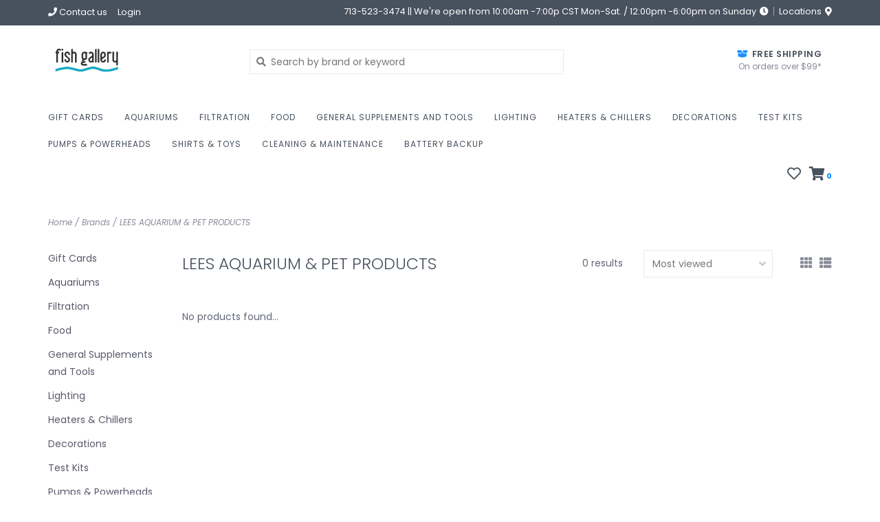

--- FILE ---
content_type: text/html;charset=utf-8
request_url: https://www.fishgallerystorefront.com/brands/lees-aquarium-pet-products-1486553/
body_size: 8000
content:
<!DOCTYPE html>
<!-- Austin Theme: v.1.2.3 NoAM -->
<html lang="en">
  <head>
    <meta charset="utf-8"/>
<!-- [START] 'blocks/head.rain' -->
<!--

  (c) 2008-2026 Lightspeed Netherlands B.V.
  http://www.lightspeedhq.com
  Generated: 21-01-2026 @ 20:13:12

-->
<link rel="canonical" href="https://www.fishgallerystorefront.com/brands/lees-aquarium-pet-products-1486553/"/>
<link rel="alternate" href="https://www.fishgallerystorefront.com/index.rss" type="application/rss+xml" title="New products"/>
<meta name="robots" content="noodp,noydir"/>
<meta property="og:url" content="https://www.fishgallerystorefront.com/brands/lees-aquarium-pet-products-1486553/?source=facebook"/>
<meta property="og:site_name" content="Fish Gallery"/>
<meta property="og:title" content="LEES AQUARIUM &amp; PET PRODUCTS"/>
<script src="https://apps.elfsight.com/p/platform.js"></script>
<!--[if lt IE 9]>
<script src="https://cdn.shoplightspeed.com/assets/html5shiv.js?2025-02-20"></script>
<![endif]-->
<!-- [END] 'blocks/head.rain' -->
    <title>LEES AQUARIUM &amp; PET PRODUCTS - Fish Gallery</title>
    <meta name="description" content="" />
    <meta name="keywords" content="LEES, AQUARIUM, &amp;, PET, PRODUCTS" />
    <meta http-equiv="X-UA-Compatible" content="IE=edge">
    <meta name="viewport" content="width=device-width, initial-scale=1.0">
    <meta name="apple-mobile-web-app-capable" content="yes">
    <meta name="apple-mobile-web-app-status-bar-style" content="black">
    
    <link rel="shortcut icon" href="https://cdn.shoplightspeed.com/shops/633827/themes/16571/assets/favicon.ico?20230807211057?v1" type="image/x-icon" />
    <link rel="apple-touch-icon" sizes="180x180" href="https://cdn.shoplightspeed.com/shops/633827/themes/16571/assets/favicon.ico?20230807211057">
    
    <link href='//fonts.googleapis.com/css?family=Poppins:300,300i,400,400i,500,500i,600,600i,700,700i,800,800i' rel='stylesheet' type='text/css'>
    <link href='//fonts.googleapis.com/css?family=Poppins:300,300i,400,400i,500,500i,600,600i,700,700i,800,800i' rel='stylesheet' type='text/css'>
    <link href='//fonts.googleapis.com/css?family=Shrikhand:300,300i,400,400i,500,500i,600,600i,700,700i,800,800i' rel='stylesheet' type='text/css'>
    <link rel="stylesheet" href="https://use.fontawesome.com/releases/v5.6.3/css/all.css" integrity="sha384-UHRtZLI+pbxtHCWp1t77Bi1L4ZtiqrqD80Kn4Z8NTSRyMA2Fd33n5dQ8lWUE00s/" crossorigin="anonymous">
    
    <script src="https://cdn.shoplightspeed.com/assets/jquery-1-9-1.js?2025-02-20"></script>
    <script src="https://cdn.shoplightspeed.com/assets/jquery-ui-1-10-1.js?2025-02-20"></script>
    <script type="text/javascript" src="https://cdn.shoplightspeed.com/shops/633827/themes/16571/assets/slick.js?20250227211151"></script>
    
    <link rel="stylesheet" href="https://cdn.shoplightspeed.com/shops/633827/themes/16571/assets/slick.css?20250227211151"/>
    <link rel="stylesheet" href="https://cdn.shoplightspeed.com/shops/633827/themes/16571/assets/slick-theme.css?20250227211151"/> 
    <link rel="stylesheet" href="https://cdn.shoplightspeed.com/shops/633827/themes/16571/assets/bootstrap.css?20250227211151" />
    <link rel="stylesheet" href="https://cdn.shoplightspeed.com/shops/633827/themes/16571/assets/style.css?20250227211151" />    
    <link rel="stylesheet" href="https://cdn.shoplightspeed.com/shops/633827/themes/16571/assets/settings.css?20250227211151" />  
    <link rel="stylesheet" href="https://cdn.shoplightspeed.com/assets/gui-2-0.css?2025-02-20" />
    <link rel="stylesheet" href="https://cdn.shoplightspeed.com/assets/gui-responsive-2-0.css?2025-02-20" />   
    <link rel="stylesheet" href="https://cdn.shoplightspeed.com/shops/633827/themes/16571/assets/custom.css?20250227211151" />
        
    <script type="text/javascript" src="https://cdn.shoplightspeed.com/shops/633827/themes/16571/assets/instafeed-min.js?20250227211151"></script>
    <script type="text/javascript" src="https://cdn.shoplightspeed.com/shops/633827/themes/16571/assets/austin-instafeed.js?20250227211151"></script>
   
    <script type="text/javascript" src="https://cdn.shoplightspeed.com/shops/633827/themes/16571/assets/global.js?20250227211151"></script>
		<script type="text/javascript" src="https://cdn.shoplightspeed.com/shops/633827/themes/16571/assets/bootstrap.js?20250227211151"></script>
    <script type="text/javascript" src="https://cdn.shoplightspeed.com/shops/633827/themes/16571/assets/jcarousel.js?20250227211151"></script>
    <script type="text/javascript" src="https://cdn.shoplightspeed.com/assets/gui.js?2025-02-20"></script>
    <script type="text/javascript" src="https://cdn.shoplightspeed.com/assets/gui-responsive-2-0.js?2025-02-20"></script>
    <script type="text/javascript" src="https://cdn.shoplightspeed.com/shops/633827/themes/16571/assets/jquery-countdown-min.js?20250227211151"></script>
    <script type="text/javascript" src="https://cdn.shoplightspeed.com/shops/633827/themes/16571/assets/jquery-cookie.js?20250227211151"></script>
    <script type="text/javascript" src="https://cdn.shoplightspeed.com/shops/633827/themes/16571/assets/jquery-bpopup-min.js?20250227211151"></script>
    
    <script type="text/javascript" src="https://cdn.shoplightspeed.com/shops/633827/themes/16571/assets/share42.js?20250227211151"></script> 
        
    <!--[if lt IE 9]>
    <link rel="stylesheet" href="https://cdn.shoplightspeed.com/shops/633827/themes/16571/assets/style-ie.css?20250227211151" />
    <![endif]-->
    <link rel="stylesheet" media="print" href="https://cdn.shoplightspeed.com/shops/633827/themes/16571/assets/print-min.css?20250227211151" />
    
  </head>
  <body style="background: url('https://cdn.shoplightspeed.com/shops/633827/themes/16571/assets/background-main.png?20250227211151') repeat top left;" class="body-main template-collection">
    <script>
    	var shopUrl = 'https://www.fishgallerystorefront.com/';
    </script>
    
        
    
<header>
    <div class="topnav">
    <div class="container">
            <ul class="left">
                                  <li class="topbar-contact">
                        <a href="/service/about#locations"><span class="phone-icon"><i class="fa fa-phone"></i></span> Contact us</a>
                      </li>
                <li>
          <a href="https://www.fishgallerystorefront.com/account/" title="My account" class="my-account">
                          Login
                    	</a>
        </li>
      </ul>
            <div class="right">
        <span class="topbar-msg hidden-xs"> 713-523-3474  || We&#039;re open from 10:00am -7:00p CST Mon-Sat. / 12:00pm -6:00pm on Sunday <i class="fa fa-clock"></i></span>        <a href="/service/about#locations" class="locations-link"><span class="hidden-xs">Locations <i class="fas fa-map-marker-alt"></i></span><span class="visible-xs"><i class="fas fa-map-marker-alt"></i></span></a>      </div>
    </div>
  </div>
  <span class="topbar-msg mobile visible-xs text-center"> 713-523-3474  || We&#039;re open from 10:00am -7:00p CST Mon-Sat. / 12:00pm -6:00pm on Sunday <i class="fa fa-clock"></i></span>      
  <div class="navigation container">
    <div class="logo-usp align">
      <ul class="burger vertical">
        <!--<i class="fas fa-bars"></i>-->
        <img src="https://cdn.shoplightspeed.com/themes/8322/assets/hamburger.png" width="25" alt="menu" />
      </ul>

              <div class="vertical logo col-sm-4 col-md-4 col-lg-3 large">
          <a href="https://www.fishgallerystorefront.com/" title="Fish Gallery">
            <img src="https://cdn.shoplightspeed.com/shops/633827/themes/16571/v/432229/assets/logo.png?20230906165551" alt="Fish Gallery" />
          </a>
        </div>
            
            <div class="search-form vertical col-xs-12 col-sm-8 col-md-8 col-lg-5 hidden-xs">
        <form action="https://www.fishgallerystorefront.com/search/" method="get" id="formSearch">
          <input type="text" name="q" autocomplete="off"  value="" placeholder="Search by brand or keyword"/>
          <span onclick="$('#formSearch').submit();" title="Search"></span>
          <span class="search-icon"><i class="fas fa-search"></i></span>
      	</form>                                                                                       			</div>
            
                  <div class="header-usp-wrap vertical col-xs-12 col-sm-6 col-md-4 col-lg-4 hidden-xs hidden-sm hidden-md">
                <div class="header-usp-1 col-xs-12">
          <span class="header-usp-title"><i class="fa fa-box-open"></i> Free Shipping</span>
          <span class="header-usp-subtext">On orders over $99*</span>
        </div>
                      </div>
                </div>
      
        <div class="primary-nav container center">
      <nav class="primary nonbounce desktop vertical center">
        <ul>
          <li class="item search-mobile visible-xs">
            <form action="https://www.fishgallerystorefront.com/search/" method="get" id="menuSearchMobile">
              <input type="text" name="q" autocomplete="off"  value="" placeholder="Search by brand or keyword"/>
              <span onclick="$('#menuSearchMobile').submit();" title="Search"></span>
    				</form>
          </li>
                                         <li class="item">
            <a class="itemLink" href="https://www.fishgallerystorefront.com/gift-cards/" title="Gift Cards">Gift Cards</a>
                      </li>
                     <li class="item sub">
            <a class="itemLink" href="https://www.fishgallerystorefront.com/aquariums/" title="Aquariums">Aquariums</a>
                        <i class="icon-drop fas fa-angle-down"></i>
            <div class="subnav">
                              <div class="sub-cats">
                                    <ul class="subnavList">
                                        <!--<li class="item visible-xs">
                      <a class="itemLink" href="https://www.fishgallerystorefront.com/aquariums/" title="Aquariums">All Aquariums</a>
                    </li>-->
                                         <li class="subitem">                
                      <a class="subitemLink" href="https://www.fishgallerystorefront.com/aquariums/custom-aquariums/" title="Custom Aquariums">Custom Aquariums</a>
                                          </li>
                                         <li class="subitem">                
                      <a class="subitemLink" href="https://www.fishgallerystorefront.com/aquariums/ocean-pro/" title="Ocean PRO">Ocean PRO</a>
                                          </li>
                                                          </ul>
                </div>
							                          </div>
                      </li>
                     <li class="item sub">
            <a class="itemLink" href="https://www.fishgallerystorefront.com/filtration/" title="Filtration">Filtration</a>
                        <i class="icon-drop fas fa-angle-down"></i>
            <div class="subnav">
                              <div class="sub-cats">
                                    <ul class="subnavList">
                                        <!--<li class="item visible-xs">
                      <a class="itemLink" href="https://www.fishgallerystorefront.com/filtration/" title="Filtration">All Filtration</a>
                    </li>-->
                                         <li class="subitem">                
                      <a class="subitemLink" href="https://www.fishgallerystorefront.com/filtration/filter-media/" title="Filter media">Filter media</a>
                       
                      <i class="icon-drop fas fa-angle-down"></i>
                      <div class="subnav visible-xs">
                      	<ul class="subnavList">
                                                    <!--<li class="item visible-xs">
                            <a class="itemLink" href="https://www.fishgallerystorefront.com/filtration/filter-media/" title="Filter media">All Filter media</a>
                          </li>-->
                                                                               <li class="subitem">                
                            <a class="subitemLink" href="https://www.fishgallerystorefront.com/filtration/filter-media/seachem/" title="Seachem">Seachem</a>
                          </li>
                                                     <li class="subitem">                
                            <a class="subitemLink" href="https://www.fishgallerystorefront.com/filtration/filter-media/chemipure/" title="ChemiPure">ChemiPure</a>
                          </li>
                                                     <li class="subitem">                
                            <a class="subitemLink" href="https://www.fishgallerystorefront.com/filtration/filter-media/fritz/" title="Fritz">Fritz</a>
                          </li>
                                                     <li class="subitem">                
                            <a class="subitemLink" href="https://www.fishgallerystorefront.com/filtration/filter-media/filter-pads/" title="Filter Pads">Filter Pads</a>
                          </li>
                                                     <li class="subitem">                
                            <a class="subitemLink" href="https://www.fishgallerystorefront.com/filtration/filter-media/red-sea/" title="Red Sea">Red Sea</a>
                          </li>
                                                     <li class="subitem">                
                            <a class="subitemLink" href="https://www.fishgallerystorefront.com/filtration/filter-media/marineland/" title="Marineland">Marineland</a>
                          </li>
                                                     <li class="subitem">                
                            <a class="subitemLink" href="https://www.fishgallerystorefront.com/filtration/filter-media/dymax/" title="Dymax">Dymax</a>
                          </li>
                                                                            </ul>
                      </div>
                                          </li>
                                         <li class="subitem">                
                      <a class="subitemLink" href="https://www.fishgallerystorefront.com/filtration/canister-filters/" title="Canister Filters">Canister Filters</a>
                       
                      <i class="icon-drop fas fa-angle-down"></i>
                      <div class="subnav visible-xs">
                      	<ul class="subnavList">
                                                    <!--<li class="item visible-xs">
                            <a class="itemLink" href="https://www.fishgallerystorefront.com/filtration/canister-filters/" title="Canister Filters">All Canister Filters</a>
                          </li>-->
                                                                               <li class="subitem">                
                            <a class="subitemLink" href="https://www.fishgallerystorefront.com/filtration/canister-filters/eheim/" title="Eheim">Eheim</a>
                          </li>
                                                                            </ul>
                      </div>
                                          </li>
                                         <li class="subitem">                
                      <a class="subitemLink" href="https://www.fishgallerystorefront.com/filtration/protein-skimmers/" title="Protein Skimmers">Protein Skimmers</a>
                       
                      <i class="icon-drop fas fa-angle-down"></i>
                      <div class="subnav visible-xs">
                      	<ul class="subnavList">
                                                    <!--<li class="item visible-xs">
                            <a class="itemLink" href="https://www.fishgallerystorefront.com/filtration/protein-skimmers/" title="Protein Skimmers">All Protein Skimmers</a>
                          </li>-->
                                                                               <li class="subitem">                
                            <a class="subitemLink" href="https://www.fishgallerystorefront.com/filtration/protein-skimmers/reef-octopus/" title="Reef Octopus">Reef Octopus</a>
                          </li>
                                                     <li class="subitem">                
                            <a class="subitemLink" href="https://www.fishgallerystorefront.com/filtration/protein-skimmers/red-sea/" title="Red Sea">Red Sea</a>
                          </li>
                                                     <li class="subitem">                
                            <a class="subitemLink" href="https://www.fishgallerystorefront.com/filtration/protein-skimmers/nyos/" title="Nyos">Nyos</a>
                          </li>
                                                     <li class="subitem">                
                            <a class="subitemLink" href="https://www.fishgallerystorefront.com/filtration/protein-skimmers/eshopps/" title="Eshopps">Eshopps</a>
                          </li>
                                                                            </ul>
                      </div>
                                          </li>
                                         <li class="subitem">                
                      <a class="subitemLink" href="https://www.fishgallerystorefront.com/filtration/sumps/" title="Sumps">Sumps</a>
                                          </li>
                                         <li class="subitem">                
                      <a class="subitemLink" href="https://www.fishgallerystorefront.com/filtration/sponge-filters/" title="Sponge Filters">Sponge Filters</a>
                                          </li>
                                         <li class="subitem">                
                      <a class="subitemLink" href="https://www.fishgallerystorefront.com/filtration/hang-on-back-filters/" title="Hang On Back Filters">Hang On Back Filters</a>
                                          </li>
                                                          </ul>
                </div>
							                          </div>
                      </li>
                     <li class="item sub">
            <a class="itemLink" href="https://www.fishgallerystorefront.com/food/" title="Food">Food</a>
                        <i class="icon-drop fas fa-angle-down"></i>
            <div class="subnav">
                              <div class="sub-cats">
                                    <ul class="subnavList">
                                        <!--<li class="item visible-xs">
                      <a class="itemLink" href="https://www.fishgallerystorefront.com/food/" title="Food">All Food</a>
                    </li>-->
                                         <li class="subitem">                
                      <a class="subitemLink" href="https://www.fishgallerystorefront.com/food/hikari/" title="Hikari">Hikari</a>
                                          </li>
                                         <li class="subitem">                
                      <a class="subitemLink" href="https://www.fishgallerystorefront.com/food/dymax/" title="Dymax">Dymax</a>
                                          </li>
                                         <li class="subitem">                
                      <a class="subitemLink" href="https://www.fishgallerystorefront.com/food/ocean-nutrition/" title="Ocean Nutrition">Ocean Nutrition</a>
                                          </li>
                                         <li class="subitem">                
                      <a class="subitemLink" href="https://www.fishgallerystorefront.com/food/two-little-fishies/" title="Two Little Fishies">Two Little Fishies</a>
                                          </li>
                                         <li class="subitem">                
                      <a class="subitemLink" href="https://www.fishgallerystorefront.com/food/seachem/" title="Seachem">Seachem</a>
                                          </li>
                                                          </ul>
                </div>
							                          </div>
                      </li>
                     <li class="item sub">
            <a class="itemLink" href="https://www.fishgallerystorefront.com/general-supplements-and-tools/" title="General Supplements and Tools">General Supplements and Tools</a>
                        <i class="icon-drop fas fa-angle-down"></i>
            <div class="subnav">
                              <div class="sub-cats">
                                    <ul class="subnavList">
                                        <!--<li class="item visible-xs">
                      <a class="itemLink" href="https://www.fishgallerystorefront.com/general-supplements-and-tools/" title="General Supplements and Tools">All General Supplements and Tools</a>
                    </li>-->
                                         <li class="subitem">                
                      <a class="subitemLink" href="https://www.fishgallerystorefront.com/general-supplements-and-tools/conditioners-and-bacteria/" title="Conditioners and Bacteria">Conditioners and Bacteria</a>
                       
                      <i class="icon-drop fas fa-angle-down"></i>
                      <div class="subnav visible-xs">
                      	<ul class="subnavList">
                                                    <!--<li class="item visible-xs">
                            <a class="itemLink" href="https://www.fishgallerystorefront.com/general-supplements-and-tools/conditioners-and-bacteria/" title="Conditioners and Bacteria">All Conditioners and Bacteria</a>
                          </li>-->
                                                                               <li class="subitem">                
                            <a class="subitemLink" href="https://www.fishgallerystorefront.com/general-supplements-and-tools/conditioners-and-bacteria/seachem/" title="Seachem">Seachem</a>
                          </li>
                                                     <li class="subitem">                
                            <a class="subitemLink" href="https://www.fishgallerystorefront.com/general-supplements-and-tools/conditioners-and-bacteria/fritz/" title="Fritz">Fritz</a>
                          </li>
                                                                            </ul>
                      </div>
                                          </li>
                                         <li class="subitem">                
                      <a class="subitemLink" href="https://www.fishgallerystorefront.com/general-supplements-and-tools/buffers-and-salts/" title="Buffers and Salts">Buffers and Salts</a>
                                          </li>
                                         <li class="subitem">                
                      <a class="subitemLink" href="https://www.fishgallerystorefront.com/general-supplements-and-tools/planted-supplies/" title="Planted Supplies">Planted Supplies</a>
                       
                      <i class="icon-drop fas fa-angle-down"></i>
                      <div class="subnav visible-xs">
                      	<ul class="subnavList">
                                                    <!--<li class="item visible-xs">
                            <a class="itemLink" href="https://www.fishgallerystorefront.com/general-supplements-and-tools/planted-supplies/" title="Planted Supplies">All Planted Supplies</a>
                          </li>-->
                                                                               <li class="subitem">                
                            <a class="subitemLink" href="https://www.fishgallerystorefront.com/general-supplements-and-tools/planted-supplies/seachem/" title="Seachem">Seachem</a>
                          </li>
                                                     <li class="subitem">                
                            <a class="subitemLink" href="https://www.fishgallerystorefront.com/general-supplements-and-tools/planted-supplies/dymax/" title="Dymax">Dymax</a>
                          </li>
                                                                            </ul>
                      </div>
                                          </li>
                                         <li class="subitem">                
                      <a class="subitemLink" href="https://www.fishgallerystorefront.com/general-supplements-and-tools/reef-supplies/" title="Reef Supplies">Reef Supplies</a>
                       
                      <i class="icon-drop fas fa-angle-down"></i>
                      <div class="subnav visible-xs">
                      	<ul class="subnavList">
                                                    <!--<li class="item visible-xs">
                            <a class="itemLink" href="https://www.fishgallerystorefront.com/general-supplements-and-tools/reef-supplies/" title="Reef Supplies">All Reef Supplies</a>
                          </li>-->
                                                                               <li class="subitem">                
                            <a class="subitemLink" href="https://www.fishgallerystorefront.com/general-supplements-and-tools/reef-supplies/seachem/" title="Seachem">Seachem</a>
                          </li>
                                                     <li class="subitem">                
                            <a class="subitemLink" href="https://www.fishgallerystorefront.com/general-supplements-and-tools/reef-supplies/red-sea/" title="Red Sea">Red Sea</a>
                          </li>
                                                                            </ul>
                      </div>
                                          </li>
                                                          </ul>
                </div>
							                          </div>
                      </li>
                     <li class="item sub">
            <a class="itemLink" href="https://www.fishgallerystorefront.com/lighting/" title="Lighting">Lighting</a>
                        <i class="icon-drop fas fa-angle-down"></i>
            <div class="subnav">
                              <div class="sub-cats">
                                    <ul class="subnavList">
                                        <!--<li class="item visible-xs">
                      <a class="itemLink" href="https://www.fishgallerystorefront.com/lighting/" title="Lighting">All Lighting</a>
                    </li>-->
                                         <li class="subitem">                
                      <a class="subitemLink" href="https://www.fishgallerystorefront.com/lighting/strip-leds/" title="Strip LEDs">Strip LEDs</a>
                                          </li>
                                         <li class="subitem">                
                      <a class="subitemLink" href="https://www.fishgallerystorefront.com/lighting/nano-leds/" title="Nano LEDs">Nano LEDs</a>
                                          </li>
                                         <li class="subitem">                
                      <a class="subitemLink" href="https://www.fishgallerystorefront.com/lighting/high-tech-reef/" title="High-Tech Reef">High-Tech Reef</a>
                       
                      <i class="icon-drop fas fa-angle-down"></i>
                      <div class="subnav visible-xs">
                      	<ul class="subnavList">
                                                    <!--<li class="item visible-xs">
                            <a class="itemLink" href="https://www.fishgallerystorefront.com/lighting/high-tech-reef/" title="High-Tech Reef">All High-Tech Reef</a>
                          </li>-->
                                                                               <li class="subitem">                
                            <a class="subitemLink" href="https://www.fishgallerystorefront.com/lighting/high-tech-reef/kessil/" title="Kessil">Kessil</a>
                          </li>
                                                     <li class="subitem">                
                            <a class="subitemLink" href="https://www.fishgallerystorefront.com/lighting/high-tech-reef/red-sea/" title="Red Sea">Red Sea</a>
                          </li>
                                                     <li class="subitem">                
                            <a class="subitemLink" href="https://www.fishgallerystorefront.com/lighting/high-tech-reef/ai-aqua-illumination/" title="AI (Aqua Illumination)">AI (Aqua Illumination)</a>
                          </li>
                                                     <li class="subitem">                
                            <a class="subitemLink" href="https://www.fishgallerystorefront.com/lighting/high-tech-reef/ecotech/" title="EcoTech">EcoTech</a>
                          </li>
                                                                            </ul>
                      </div>
                                          </li>
                                         <li class="subitem">                
                      <a class="subitemLink" href="https://www.fishgallerystorefront.com/lighting/high-tech-planted/" title="High-Tech Planted">High-Tech Planted</a>
                                          </li>
                                         <li class="subitem">                
                      <a class="subitemLink" href="https://www.fishgallerystorefront.com/lighting/light-mounting/" title="Light Mounting">Light Mounting</a>
                                          </li>
                                                          </ul>
                </div>
							                          </div>
                      </li>
                     <li class="item">
            <a class="itemLink" href="https://www.fishgallerystorefront.com/heaters-chillers/" title="Heaters &amp; Chillers">Heaters &amp; Chillers</a>
                      </li>
                     <li class="item sub">
            <a class="itemLink" href="https://www.fishgallerystorefront.com/decorations/" title="Decorations">Decorations</a>
                        <i class="icon-drop fas fa-angle-down"></i>
            <div class="subnav">
                              <div class="sub-cats">
                                    <ul class="subnavList">
                                        <!--<li class="item visible-xs">
                      <a class="itemLink" href="https://www.fishgallerystorefront.com/decorations/" title="Decorations">All Decorations</a>
                    </li>-->
                                         <li class="subitem">                
                      <a class="subitemLink" href="https://www.fishgallerystorefront.com/decorations/resins/" title="Resins">Resins</a>
                                          </li>
                                         <li class="subitem">                
                      <a class="subitemLink" href="https://www.fishgallerystorefront.com/decorations/artificial-plants/" title="Artificial Plants">Artificial Plants</a>
                       
                      <i class="icon-drop fas fa-angle-down"></i>
                      <div class="subnav visible-xs">
                      	<ul class="subnavList">
                                                    <!--<li class="item visible-xs">
                            <a class="itemLink" href="https://www.fishgallerystorefront.com/decorations/artificial-plants/" title="Artificial Plants">All Artificial Plants</a>
                          </li>-->
                                                                               <li class="subitem">                
                            <a class="subitemLink" href="https://www.fishgallerystorefront.com/decorations/artificial-plants/glow-decor/" title="Glow Decor">Glow Decor</a>
                          </li>
                                                                            </ul>
                      </div>
                                          </li>
                                                          </ul>
                </div>
							                          </div>
                      </li>
                     <li class="item">
            <a class="itemLink" href="https://www.fishgallerystorefront.com/test-kits/" title="Test Kits">Test Kits</a>
                      </li>
                     <li class="item sub">
            <a class="itemLink" href="https://www.fishgallerystorefront.com/pumps-powerheads/" title="Pumps &amp; Powerheads">Pumps &amp; Powerheads</a>
                        <i class="icon-drop fas fa-angle-down"></i>
            <div class="subnav">
                              <div class="sub-cats">
                                    <ul class="subnavList">
                                        <!--<li class="item visible-xs">
                      <a class="itemLink" href="https://www.fishgallerystorefront.com/pumps-powerheads/" title="Pumps &amp; Powerheads">All Pumps &amp; Powerheads</a>
                    </li>-->
                                         <li class="subitem">                
                      <a class="subitemLink" href="https://www.fishgallerystorefront.com/pumps-powerheads/return-pumps/" title="Return pumps">Return pumps</a>
                       
                      <i class="icon-drop fas fa-angle-down"></i>
                      <div class="subnav visible-xs">
                      	<ul class="subnavList">
                                                    <!--<li class="item visible-xs">
                            <a class="itemLink" href="https://www.fishgallerystorefront.com/pumps-powerheads/return-pumps/" title="Return pumps">All Return pumps</a>
                          </li>-->
                                                                               <li class="subitem">                
                            <a class="subitemLink" href="https://www.fishgallerystorefront.com/pumps-powerheads/return-pumps/eheim/" title="Eheim">Eheim</a>
                          </li>
                                                     <li class="subitem">                
                            <a class="subitemLink" href="https://www.fishgallerystorefront.com/pumps-powerheads/return-pumps/sicce/" title="Sicce">Sicce</a>
                          </li>
                                                     <li class="subitem">                
                            <a class="subitemLink" href="https://www.fishgallerystorefront.com/pumps-powerheads/return-pumps/seachem/" title="Seachem">Seachem</a>
                          </li>
                                                     <li class="subitem">                
                            <a class="subitemLink" href="https://www.fishgallerystorefront.com/pumps-powerheads/return-pumps/ecotech-marine/" title="EcoTech Marine">EcoTech Marine</a>
                          </li>
                                                                            </ul>
                      </div>
                                          </li>
                                         <li class="subitem">                
                      <a class="subitemLink" href="https://www.fishgallerystorefront.com/pumps-powerheads/air-pumps/" title="Air Pumps">Air Pumps</a>
                                          </li>
                                         <li class="subitem">                
                      <a class="subitemLink" href="https://www.fishgallerystorefront.com/pumps-powerheads/dc-pumps/" title="DC Pumps">DC Pumps</a>
                       
                      <i class="icon-drop fas fa-angle-down"></i>
                      <div class="subnav visible-xs">
                      	<ul class="subnavList">
                                                    <!--<li class="item visible-xs">
                            <a class="itemLink" href="https://www.fishgallerystorefront.com/pumps-powerheads/dc-pumps/" title="DC Pumps">All DC Pumps</a>
                          </li>-->
                                                                               <li class="subitem">                
                            <a class="subitemLink" href="https://www.fishgallerystorefront.com/pumps-powerheads/dc-pumps/sicce/" title="Sicce">Sicce</a>
                          </li>
                                                     <li class="subitem">                
                            <a class="subitemLink" href="https://www.fishgallerystorefront.com/pumps-powerheads/dc-pumps/ecotech-marine/" title="EcoTech Marine">EcoTech Marine</a>
                          </li>
                                                     <li class="subitem">                
                            <a class="subitemLink" href="https://www.fishgallerystorefront.com/pumps-powerheads/dc-pumps/maxspect/" title="Maxspect">Maxspect</a>
                          </li>
                                                                            </ul>
                      </div>
                                          </li>
                                                          </ul>
                </div>
							                          </div>
                      </li>
                     <li class="item">
            <a class="itemLink" href="https://www.fishgallerystorefront.com/shirts-toys/" title="Shirts &amp; Toys">Shirts &amp; Toys</a>
                      </li>
                     <li class="item sub">
            <a class="itemLink" href="https://www.fishgallerystorefront.com/cleaning-maintenance/" title="Cleaning &amp; Maintenance">Cleaning &amp; Maintenance</a>
                        <i class="icon-drop fas fa-angle-down"></i>
            <div class="subnav">
                              <div class="sub-cats">
                                    <ul class="subnavList">
                                        <!--<li class="item visible-xs">
                      <a class="itemLink" href="https://www.fishgallerystorefront.com/cleaning-maintenance/" title="Cleaning &amp; Maintenance">All Cleaning &amp; Maintenance</a>
                    </li>-->
                                         <li class="subitem">                
                      <a class="subitemLink" href="https://www.fishgallerystorefront.com/cleaning-maintenance/siphons/" title="Siphons">Siphons</a>
                                          </li>
                                         <li class="subitem">                
                      <a class="subitemLink" href="https://www.fishgallerystorefront.com/cleaning-maintenance/scrapers-scrub-pads/" title="Scrapers &amp; Scrub Pads">Scrapers &amp; Scrub Pads</a>
                                          </li>
                                         <li class="subitem">                
                      <a class="subitemLink" href="https://www.fishgallerystorefront.com/cleaning-maintenance/steel-tools/" title="Steel Tools">Steel Tools</a>
                                          </li>
                                                          </ul>
                </div>
							                          </div>
                      </li>
                     <li class="item">
            <a class="itemLink" href="https://www.fishgallerystorefront.com/battery-backup/" title="Battery Backup">Battery Backup</a>
                      </li>
                                                                    </ul>
        <i class="icon-remove fas fa-times"></i>
      </nav>
       

      <div class="cart-acct-wrap right">
              <ul class="cart-acct"> 
                              <li>
            <a href="https://www.fishgallerystorefront.com/account/wishlist/" title="My wishlist" class="my-wishlist">
              <i class="far fa-heart"></i>
            </a>
          </li>
                    <li>
            <a href="https://www.fishgallerystorefront.com/cart/" title="Cart" class="cart"> 
              <i class="fas fa-shopping-cart"></i><span class="bag-count">0</span>
            </a>
          </li>
        </ul>
              </div>
    </div>
        
  </div>
              <div class="header-usp-wrap-mobile hidden-lg text-center">
                <div class="header-usp-1 col-xs-12">
          <span class="header-usp-title"><i class="fa fa-box-open"></i> Free Shipping</span>
          <span class="header-usp-subtext">On orders over $99*</span>
        </div>
                      </div>
              </header>

<div class="search-form mobile visible-xs">
  <div class="container">
    <form action="https://www.fishgallerystorefront.com/search/" method="get" id="formSearchMobile">
      <input type="text" name="q" autocomplete="off"  value="" placeholder="Search by brand or keyword"/>
      <span onclick="$('#formSearchMobile').submit();" title="Search"></span>
      <span class="search-icon"><i class="fas fa-search"></i></span>
    </form>                                                                                       </div>
</div>
    
<div itemscope itemtype="http://schema.org/BreadcrumbList">
	<div itemprop="itemListElement" itemscope itemtype="http://schema.org/ListItem">
    <a itemprop="item" href="https://www.fishgallerystorefront.com/"><span itemprop="name" content="Home"></span></a>
    <meta itemprop="position" content="1" />
  </div>
    	<div itemprop="itemListElement" itemscope itemtype="http://schema.org/ListItem">
      <a itemprop="item" href="https://www.fishgallerystorefront.com/brands/"><span itemprop="name" content="Brands"></span></a>
      <meta itemprop="position" content="2" />
    </div>
    	<div itemprop="itemListElement" itemscope itemtype="http://schema.org/ListItem">
      <a itemprop="item" href="https://www.fishgallerystorefront.com/brands/lees-aquarium-pet-products-1486553/"><span itemprop="name" content="LEES AQUARIUM &amp; PET PRODUCTS"></span></a>
      <meta itemprop="position" content="3" />
    </div>
  </div>

    
    <div class="wrapper">
                  <div class="container content">
                <div class="page-title row">
  <div class="col-sm-6 col-md-6 visible-xs">
    <h1>LEES AQUARIUM &amp; PET PRODUCTS</h1>
  </div>
  <div class="col-sm-6 col-md-6 breadcrumbs">
    <a href="https://www.fishgallerystorefront.com/" title="Home">Home</a>
    
        / <a href="https://www.fishgallerystorefront.com/brands/">Brands</a>
        / <a href="https://www.fishgallerystorefront.com/brands/lees-aquarium-pet-products-1486553/">LEES AQUARIUM &amp; PET PRODUCTS</a>
      </div>  
  </div>
<div class="collection-main row">
  <div id="filterBy" class="filterBy inactive visible-xs col-xs-6">
    <button class="btn">Filter by</button>
  </div>
  <form action="https://www.fishgallerystorefront.com/brands/lees-aquarium-pet-products-1486553/" method="get" id="filter_form" class="filter-form">
        <input type="hidden" name="mode" value="grid" id="filter_form_mode" />
        <input type="hidden" name="sort" value="popular" id="filter_form_sort" />
  <div class="col-sm-3 col-md-2 sidebar hidden-xs">
    
<div id="filters" class="filters">

        

        <h3 class="sidebar-title">Categories</h3>
    <div class="filters-cat" id="filters-cat">
      <ul>
              <li class="item"><span class="arrow"></span><a href="https://www.fishgallerystorefront.com/gift-cards/" class="itemLink" title="Gift Cards">Gift Cards </a>
                </li>
              <li class="item"><span class="arrow"></span><a href="https://www.fishgallerystorefront.com/aquariums/" class="itemLink" title="Aquariums">Aquariums </a>
                </li>
              <li class="item"><span class="arrow"></span><a href="https://www.fishgallerystorefront.com/filtration/" class="itemLink" title="Filtration">Filtration </a>
                </li>
              <li class="item"><span class="arrow"></span><a href="https://www.fishgallerystorefront.com/food/" class="itemLink" title="Food">Food </a>
                </li>
              <li class="item"><span class="arrow"></span><a href="https://www.fishgallerystorefront.com/general-supplements-and-tools/" class="itemLink" title="General Supplements and Tools">General Supplements and Tools </a>
                </li>
              <li class="item"><span class="arrow"></span><a href="https://www.fishgallerystorefront.com/lighting/" class="itemLink" title="Lighting">Lighting </a>
                </li>
              <li class="item"><span class="arrow"></span><a href="https://www.fishgallerystorefront.com/heaters-chillers/" class="itemLink" title="Heaters &amp; Chillers">Heaters &amp; Chillers </a>
                </li>
              <li class="item"><span class="arrow"></span><a href="https://www.fishgallerystorefront.com/decorations/" class="itemLink" title="Decorations">Decorations </a>
                </li>
              <li class="item"><span class="arrow"></span><a href="https://www.fishgallerystorefront.com/test-kits/" class="itemLink" title="Test Kits">Test Kits </a>
                </li>
              <li class="item"><span class="arrow"></span><a href="https://www.fishgallerystorefront.com/pumps-powerheads/" class="itemLink" title="Pumps &amp; Powerheads">Pumps &amp; Powerheads </a>
                </li>
              <li class="item"><span class="arrow"></span><a href="https://www.fishgallerystorefront.com/shirts-toys/" class="itemLink" title="Shirts &amp; Toys">Shirts &amp; Toys </a>
                </li>
              <li class="item"><span class="arrow"></span><a href="https://www.fishgallerystorefront.com/cleaning-maintenance/" class="itemLink" title="Cleaning &amp; Maintenance">Cleaning &amp; Maintenance </a>
                </li>
              <li class="item"><span class="arrow"></span><a href="https://www.fishgallerystorefront.com/battery-backup/" class="itemLink" title="Battery Backup">Battery Backup </a>
                </li>
            </ul>
    </div>
                          
                                  </div>  </div>
  <div class="col-xs-6 col-sm-9 col-md-10 sortBy-header">
      <div class="align">
        <div class="page-title col-sm-6 vertical hidden-xs">
    			<h1>LEES AQUARIUM &amp; PET PRODUCTS</h1>
  			</div>
        <div class="count col-sm-3 vertical text-right hidden-xs">
          <span>0 results</span>
        </div>
        <div class="sortBy col-xs-6 col-sm-3 vertical text-right">  
          <select name="sort" onchange="$('#formSortModeLimit').submit();">
                            <option value="popular" selected="selected">Most viewed</option>
                            <option value="newest">Newest products</option>
                            <option value="lowest">Lowest price</option>
                            <option value="highest">Highest price</option>
                            <option value="asc">Name ascending</option>
                            <option value="desc">Name descending</option>
                        </select>
        </div>
        <div class="modes col-sm-4 hidden-xs hidden-sm text-right vertical">
          <a href="?mode=grid"><i class="fa fa-th"></i></a>
          <a href="?mode=list"><i class="fa fa-th-list"></i></a>
        </div>
    	</div>
  </div>
  </form>
  <div class="mobile-sidebar hide col-xs-12" id="cat-sidebar">
    
<div id="filters" class="filters">
    <form action="https://www.fishgallerystorefront.com/brands/lees-aquarium-pet-products-1486553/" method="get" id="filter_form" class="filter-form">
        <input type="hidden" name="mode" value="grid" id="filter_form_mode" />
        <input type="hidden" name="sort" value="popular" id="filter_form_sort" />
    <div id="filtermenu">    
                        
                        
                        
            <h3 class="sidebar-title">Categories</h3>
      <div class="filters-cat" id="filters-cat">
        <ul>
                  <li class="item"><span class="arrow"></span><a href="https://www.fishgallerystorefront.com/gift-cards/" class="itemLink" title="Gift Cards">Gift Cards </a>
                    </li>
                  <li class="item"><span class="arrow"></span><a href="https://www.fishgallerystorefront.com/aquariums/" class="itemLink" title="Aquariums">Aquariums </a>
                    </li>
                  <li class="item"><span class="arrow"></span><a href="https://www.fishgallerystorefront.com/filtration/" class="itemLink" title="Filtration">Filtration </a>
                    </li>
                  <li class="item"><span class="arrow"></span><a href="https://www.fishgallerystorefront.com/food/" class="itemLink" title="Food">Food </a>
                    </li>
                  <li class="item"><span class="arrow"></span><a href="https://www.fishgallerystorefront.com/general-supplements-and-tools/" class="itemLink" title="General Supplements and Tools">General Supplements and Tools </a>
                    </li>
                  <li class="item"><span class="arrow"></span><a href="https://www.fishgallerystorefront.com/lighting/" class="itemLink" title="Lighting">Lighting </a>
                    </li>
                  <li class="item"><span class="arrow"></span><a href="https://www.fishgallerystorefront.com/heaters-chillers/" class="itemLink" title="Heaters &amp; Chillers">Heaters &amp; Chillers </a>
                    </li>
                  <li class="item"><span class="arrow"></span><a href="https://www.fishgallerystorefront.com/decorations/" class="itemLink" title="Decorations">Decorations </a>
                    </li>
                  <li class="item"><span class="arrow"></span><a href="https://www.fishgallerystorefront.com/test-kits/" class="itemLink" title="Test Kits">Test Kits </a>
                    </li>
                  <li class="item"><span class="arrow"></span><a href="https://www.fishgallerystorefront.com/pumps-powerheads/" class="itemLink" title="Pumps &amp; Powerheads">Pumps &amp; Powerheads </a>
                    </li>
                  <li class="item"><span class="arrow"></span><a href="https://www.fishgallerystorefront.com/shirts-toys/" class="itemLink" title="Shirts &amp; Toys">Shirts &amp; Toys </a>
                    </li>
                  <li class="item"><span class="arrow"></span><a href="https://www.fishgallerystorefront.com/cleaning-maintenance/" class="itemLink" title="Cleaning &amp; Maintenance">Cleaning &amp; Maintenance </a>
                    </li>
                  <li class="item"><span class="arrow"></span><a href="https://www.fishgallerystorefront.com/battery-backup/" class="itemLink" title="Battery Backup">Battery Backup </a>
                    </li>
                </ul>
      </div>
            
    </div>
  </form>
</div>  </div>
  
  <div class="products col-xs-12 col-sm-9 col-md-10">    
            <div>
     &nbsp
    </div>
        <div class="product-list">
       
            	<div class="no-products-found">No products found...</div>
          </div>
  </div>
</div>


<script type="text/javascript">
  $(function(){
    $('#filter_form input, #filter_form select').change(function(){
      $(this).closest('form').submit();
    });
    
    $("#collection-filter-price").slider({
      range: true,
      min: 0,
      max: 5,
      values: [0, 5],
      step: 1,
      slide: function( event, ui){
    $('.sidebar-filter-range .min span').html(ui.values[0]);
    $('.sidebar-filter-range .max span').html(ui.values[1]);
    
    $('#filter_form_min').val(ui.values[0]);
    $('#filter_form_max').val(ui.values[1]);
  },
    stop: function(event, ui){
    $('#filter_form').submit();
  }
    });
  });
</script>      </div>
      
      

<div id="footerNewsletter" class="footer-newsletter">
  <div class="container">
    <div class="newsletter-wrap row align">
      <div class="col-xs-12 col-md-6 vertical">
        <span class="title">Sign up for our newsletter</span>
      </div>
      <div class="col-xs-12 col-md-6 vertical">
        <form id="formNewsletterBottom" action="https://www.fishgallerystorefront.com/account/newsletter/" method="post">
          <input type="hidden" name="key" value="44bc179c8da54258d1d1d6639271e9f5" />
          <input type="text" name="email" id="formNewsletterEmail" value="" placeholder="E-mail"/>
          <a class="btn" href="#" onclick="$('#formNewsletterBottom').submit(); return false;" title="Subscribe" ><span>Subscribe</span></a>
        </form>
      </div>
    </div>
  </div>
</div>

<footer>
  <div class="container">
    <div class="align footer-main row">
      <div class="links col-xs-12 col-sm-7 col-md-8 vertical">
        <div class="links-head first col-xs-12 col-sm-4 col-md-3">
            <label class="footercollapse" for="_1">
                            <h4>Customer service</h4>
                            <i class="fas fa-angle-down"></i>
          	</label>
            <input class="footercollapse_input hidden-md hidden-lg hidden-sm" id="_1" type="checkbox">
            <div class="list">
              <ul class="no-underline no-list-style">
                                <li><a href="https://www.fishgallerystorefront.com/service/#faq">FAQ</a></li>    
                                              </ul>
            </div> 
        </div>     
				        <div class="links-head col-xs-12 col-sm-4 col-md-3">
      		<label class="footercollapse" for="_2">
                          	<h4>Products</h4>
                            <i class="fas fa-angle-down"></i>
          </label>
                <input class="footercollapse_input hidden-md hidden-lg hidden-sm" id="_2" type="checkbox">
                <div class="list">
          <ul>
                        <li><a href="https://www.fishgallerystorefront.com/collection/" title="All products">All products</a></li>
            <li><a href="https://www.fishgallerystorefront.com/collection/?sort=newest" title="New products">New products</a></li>
            <li><a href="https://www.fishgallerystorefront.com/collection/offers/" title="Sales">Sales</a></li>
                        <li><a href="https://www.fishgallerystorefront.com/tags/" title="Tags">Tags</a></li>                        <li><a href="https://www.fishgallerystorefront.com/index.rss" title="RSS feed">RSS feed</a></li>
                    </ul>
        </div>
        </div>
				        <div class="links-head col-xs-12 col-sm-4 col-md-3">
          <label class="footercollapse" for="_3">
            	  
            	<h4>My account</h4>
                            <i class="fas fa-angle-down"></i>
          </label>
          <input class="footercollapse_input hidden-md hidden-lg hidden-sm" id="_3" type="checkbox">
          <div class="list">
          <ul>
                                    <li><a href="https://www.fishgallerystorefront.com/account/" title="Register">Register</a></li>
                        <li><a href="https://www.fishgallerystorefront.com/account/orders/" title="My orders">My orders</a></li>
                        <li><a href="https://www.fishgallerystorefront.com/account/wishlist/" title="My wishlist">My wishlist</a></li>
                                  </ul>
        </div>
        </div>
        <div class="links-head col-xs-12 hidden-sm col-md-3">
             <label class="footercollapse" for="_4">
                
               <h4>Get in touch</h4>
                               <i class="fas fa-angle-down"></i>	
          	 </label>
             <input class="footercollapse_input hidden-md hidden-lg hidden-sm" id="_4" type="checkbox">
            <div class="list">
              <div class="contact">
                <ul>
                                                          <li><a href="/service/about#locations">Locations &amp; Hours</a></li>
                                       
                                          <li><a href="/cdn-cgi/l/email-protection#8ae3e4ece5cafee2efece3f9e2edebe6e6eff8f3a4e9e5e7" title="Email"><span class="__cf_email__" data-cfemail="21484f474e615549444748524946404d4d4453580f424e4c">[email&#160;protected]</span></a></li>
                                                                      </ul>
              </div>
          </div>
        </div>
              </div>
      <div class="footer-contact vertical col-xs-12 col-sm-5 col-md-4">
        <h3>Need some help?</h3>
        <span>We&#039;re here and ready by phone and chat every day, 9a - 9p CST</span>
        <ul class="footer-contact-icons">
                    <li><a href="tel:713-523-3474"><i class="fas fa-phone-volume"></i><br />Call</a></li>
                                <li><a href="https://facebook.com/thefishgallery" target="_blank"><i class="fas fa-comment"></i><br />Chat</a></li>
                                <li><a href="/cdn-cgi/l/email-protection#ff96919990bf8b979a99968c97989e93939a8d86d19c9092" target="_blank"><i class="fas fa-envelope-open"></i><br />Email</a></li>
                                          <li><a href="https://www.fishgallerystorefront.com/service/#faq" target="_blank"><i class="fas fa-question-circle"></i><br />FAQ</a></li>
                  </ul>
      </div>
    </div>  
  </div>
  <div class="copyright-payment">
    <div class="container">
      <div class="row align">
        <div class="footer-logo col-xs-12 col-md-4 vertical hidden-xs hidden-sm">
          <a href="https://www.fishgallerystorefront.com/"><img src="https://cdn.shoplightspeed.com/shops/633827/themes/16571/v/432229/assets/logo.png?20230906165551" title="logo" /></a>
        </div>
        
        <div class="social-media col-xs-12 col-sm-4 vertical">
                              <div class="inline-block relative">
            <a href="https://facebook.com/thefishgallery" class="social-icon facebook" target="_blank"><i class="fab fa-facebook-square"></i></a>            <a href="https://twitter.com" class="social-icon twitter" target="_blank"><i class="fab fa-twitter"></i></a>                                    <a href="https://youtube.com" class="social-icon youtube" target="_blank"><i class="fab fa-youtube"></i></a>                        <a href="https://instagram.com/thefishgallery" class="social-icon instagram" target="_blank" title="Instagram Fish Gallery"><i class="fab fa-instagram"></i></a>
            
          </div>
                  </div>
        <div class="copyright col-xs-12 col-sm-6 col-md-4 vertical">
          Fish Gallery © 2026<br /> 
                    <a href="https://themes.lightspeedhq.com/en/austin.html">Austin Theme</a> - Powered by
                    <a href="http://www.lightspeedhq.com" title="Lightspeed" target="_blank">Lightspeed</a>
                                      </div>
      </div>
    </div>
  </div>
</footer>      
    </div>
    <!-- [START] 'blocks/body.rain' -->
<script data-cfasync="false" src="/cdn-cgi/scripts/5c5dd728/cloudflare-static/email-decode.min.js"></script><script>
(function () {
  var s = document.createElement('script');
  s.type = 'text/javascript';
  s.async = true;
  s.src = 'https://www.fishgallerystorefront.com/services/stats/pageview.js';
  ( document.getElementsByTagName('head')[0] || document.getElementsByTagName('body')[0] ).appendChild(s);
})();
</script>
  <script src="https://checkout.getbread.com/bread.js" data-api-key="fdb177ef-7f53-4c20-832b-559dd6c9cf15"></script>
<script src="https://ajax.googleapis.com/ajax/libs/jquery/2.1.1/jquery.min.js">
$('#show').on('click', function () {
        $('.center').show();
        $(this).hide();
})

$('#close').on('click', function () {
        $('.center').hide();
        $('#show').show();
})</script>

<!-- [END] 'blocks/body.rain' -->
        
    <script>(function(){function c(){var b=a.contentDocument||a.contentWindow.document;if(b){var d=b.createElement('script');d.innerHTML="window.__CF$cv$params={r:'9c197885ca10f3c9',t:'MTc2OTAyNjM5Mi4wMDAwMDA='};var a=document.createElement('script');a.nonce='';a.src='/cdn-cgi/challenge-platform/scripts/jsd/main.js';document.getElementsByTagName('head')[0].appendChild(a);";b.getElementsByTagName('head')[0].appendChild(d)}}if(document.body){var a=document.createElement('iframe');a.height=1;a.width=1;a.style.position='absolute';a.style.top=0;a.style.left=0;a.style.border='none';a.style.visibility='hidden';document.body.appendChild(a);if('loading'!==document.readyState)c();else if(window.addEventListener)document.addEventListener('DOMContentLoaded',c);else{var e=document.onreadystatechange||function(){};document.onreadystatechange=function(b){e(b);'loading'!==document.readyState&&(document.onreadystatechange=e,c())}}}})();</script><script defer src="https://static.cloudflareinsights.com/beacon.min.js/vcd15cbe7772f49c399c6a5babf22c1241717689176015" integrity="sha512-ZpsOmlRQV6y907TI0dKBHq9Md29nnaEIPlkf84rnaERnq6zvWvPUqr2ft8M1aS28oN72PdrCzSjY4U6VaAw1EQ==" data-cf-beacon='{"rayId":"9c197885ca10f3c9","version":"2025.9.1","serverTiming":{"name":{"cfExtPri":true,"cfEdge":true,"cfOrigin":true,"cfL4":true,"cfSpeedBrain":true,"cfCacheStatus":true}},"token":"8247b6569c994ee1a1084456a4403cc9","b":1}' crossorigin="anonymous"></script>
</body>
</html>

--- FILE ---
content_type: text/css; charset=UTF-8
request_url: https://cdn.shoplightspeed.com/shops/633827/themes/16571/assets/settings.css?20250227211151
body_size: 2246
content:
/* General
================================================== */
body {
  font-family: "Poppins", Helvetica, sans-serif;
  font-size: 14px;
  background: #ffffff;
}
h1, h2, h3, h4, h5, h6, .gui-page-title {
  font-family: "Poppins", Helvetica, sans-serif;
  font-weight: 600;
  font-style: normal;
  text-transform: normal;
  line-height: 1.1; 
}

@media (min-width: 1024px) {
  h1.banner-heading,
  h2.primary-hero-heading,
  h1.hero-heading {
    font-size: px;
  }
  h3.banner-title {
    font-size: px;
  }
}

a.btn span,
button span,
input[type="submit"] span,
input[type="reset"] span,
input[type="button"] span {
  font-family: "Poppins", sans-serif;
}
footer {
  font-size: 12px;
}
#footerNewsletter .title,
footer .footer-contact h3,
.single-post-meta,
.post-meta,
.blog-header h1,
span.pretext {
  font-family: "Shrikhand", "Poppins", sans-serif;
}
span.pretext {
  color: #000000;
  font-size: 11px;
  font-weight: 300;
  letter-spacing: 0px;
}

hr,
footer  hr,
.footer-main .links .links-head,
.product-usp-1,
.cs-widget-wrap,
.sidebar .item .subnav,
.csItem a,
.comment,
.locations li,
.locations-map,
footer .payments,
.gui-blog-nav,
.gui-blog-article,
ul.mobile-quick-links,
.mobile-quick-links li {
  border-color: #eaeaea!important;
}

/* Newsletter popup */
#newsletter-pop {
  background-color: #c6f6f7;
}

/* Colors
================================================== */
/* Highlight color */
a, 
a:visited,
a:hover, 
a:focus,
nav.desktop .item.active .itemLink,
.sidebar .item .itemLink.active, 
.sidebar .item .itemLink.active:hover,
.sidebar .item .subitemLink.active, 
.sidebar .item .subitemLink.active:hover,
footer .social-media .symbol:hover,
.products .product .image-wrap .cart,
.sidebar .item .active, 
.sidebar .item .active:hover,
.slider-prev:hover span, .slider-next:hover span,
.hightlight-color,
.header-usp-wrap .fa,
.header-usp-wrap-mobile .fa,
.product-usp-wrap .fa,
span.bag-count,
nav.desktop .item .itemLink:hover,
.navigation .burger.open i,
button.text-cta:hover,
.product-info i.full,
.bottom-reviews i,
nav.desktop .item.sale .itemLink,
.filterBy button:active,
.pager ul li.active a,
blockquote,
.comment i,
#countdown .timer {
  color: #1c91ff;
}

.hightlight-color {
  color: #1c91ff !important;
}

/* Highlight border-color */
input[type="text"]:focus,
input[type="password"]:focus,
input[type="email"]:focus,
textarea:focus,
.products .product .image-wrap .cart,
.slider-pagination a,
.border-highlight-color,
nav.primary.mega .subnav,
.tabs ul li.active a
#collection-filter-price .ui-slider-handle {
  border-color: #1c91ff;
}

nav.primary ul li.item {
  font-size: 12px;
  font-weight: 400;
  letter-spacing: 1px;
}

.primary .item .itemLink,
.primary .subitem .subitemLink {
  text-transform: uppercase; 
  font-size: 12px;
  letter-spacing: 1px;
  color: #626577;
}

.primary.mobile .item .itemLink,
.primary.mobile .subitemLink,
.primary.mobile .item .icon-drop,
.primary.mobile .icon-remove {
  color: #48515e;
}

/* Highlight background-color */
a.btn,
button,
input[type="submit"],
input[type="reset"],
input[type="button"],
.navigation .burger.open li,
.slider-pagination a.active,
.background-highlight-color,
.products .product .image-wrap .sale-new.new-label {
  background-color: #1c91ff;
}

/* Headings color */
.products .product .info a.title,
h1, h2, h3, h4, h5, h6, .gui-page-title,
.tabs ul li.active a,
.post-title a,
.categories .category.blank span.title,
.categories .category.blank .title,
.categories .category.blank span,
.list-price,
.categories .category .cat-text.under h3,
.categories .category .cat-text.under span {
  color: #48515e;
}

/* Button color */
a.btn, a.btn span, .dark a.btn {
  color: #ffffff !important;
}
a.btn:hover, button:hover, input[type="submit"]:hover, input[type="reset"]:hover, input[type="button"]:hover {
  color: #ffffff;
  background-color: #1a89f2;
}

/* Footer background color */
.background-footer-color {
  background-color: #f5f6f8;
}

/* Footer social icon color */
footer .social-icon {
  color: #48515e;
}
footer .social-icon:hover {
  color: #a3a8ae;
}

/* Body background-color
================================================== */
body,
.slider-pagination a,
.cs-widget-wrap {
  background-color:#ffffff;
}
/* Light grey background-color */
.products .product .info,
#collection-filter-price .ui-slider-handle {
  background-color: #fefefe;
}
.slider img, 
.products .product .image-wrap img, 
.categories .category img, 
.zoombox .images a img, .zoombox .thumbs a img {
  background-color: #ffffff;
}
input[type="text"],
input[type="tel"],
input[type="password"],
input[type="email"],
textarea,
select,
.csItem a,
.service-menu {
  background-color: #ffffff;
}
.service-menu li a:hover,
.cs-widget-bottom {
  background-color: #ebebeb;
}

/* Lightborder */
.sort,
.sidebar .item,
.pager ul li a,
.product-info .product-option,
.product-info .product-price,
.product-tabs,
.tabs ul li a,
.product-actions,
hr,
input[type="text"],
input[type="password"],
input[type="email"],
input[type="tel"],
textarea,
select,
footer input[type="text"],
.headline .slider,
.brands .slider li,
.hallmarks .slider li,
.categories .category,
.products .product .image-wrap img,
.products .product .info,
#collection-filter-price,
#collection-filter-price .ui-slider-range,
.pager ul,
.zoombox .images,
.zoombox .thumbs a,
.product-info .product-price .cart .change,
.tabsPages .page.reviews .review,
.footer-contact,
.cat-profile,
.filterBy button,
.pager ul li a:hover,
.pager ul li.active a,
.service-menu,
.service-menu li a,
.product-actions,
.product-actions .tags-actions .actions,
#footerNewsletter,
.copyright-payment,
.header-usp-wrap-mobile {
  border-color: #eaeaea;
}

/* Image and text section */
.home-image-text .wrap {
  background-color: #ffffff;
}
.home-image-text h2,
.home-image-text p {
  color: #000000; 
}

.home-image-text2 .wrap {
  background-color: #f8f8f8;
}
.home-image-text2 h2,
.home-image-text2 p {
  color: #000000; 
}

/* Body color.filterBy button:active
================================================== */
/* general color */
body,
.product-info .product-price .cart .change a,
.dropdown-menu > li > a,
button.text-cta,
.tabs ul li a:hover,
.filter-cats a,
.pager ul li a,
.service-menu li a,
a.review-link,
.share-links ul li a:hover,
#countdown,
.tags a:hover,
a.text-cta,
.pro-desc a .text,
.filters-cat li.item a {
  color: #626577;
}

#collection-filter-price .ui-slider-range {
  background-color: #626577; 
}

/* lighter color */
small,
.breadcrumbs, .breadcrumbs a,
.products .product .info .old-price,
.sidebar, 
.sidebar .item .subitemLink,
.pager,
.pager ul li a,
.product-info .product-price .old-price,
.product-actions .tags-actions,
.product-actions .tags-actions .actions a,
.tabs ul li a,
.modes a,
label,
legend,
label span,
.tabsPages .page.reviews .bottom,
.product-actions .tags-actions,
span.header-usp-subtext,
span.product-usp-subtext,
.products .product span.strict,
.pager ul li a,
.product-info .product-price .cart .change,
ul.post-meta li,
.share-links ul li a,
.single-post-meta,
.comment .info,
.unitprice, .vat,
.availability,
.tags a {
  color: #898b99;
}

button.disabled {
  background-color: #d7d8dd;
}

/* darker color */
.breadcrumbs a:hover,
.sidebar .item .itemLink:hover, .sidebar .item .subitemLink:hover,
.pager ul li a:hover,
.product-actions .tags-actions .actions a:hover,
.product-info .product-price .cart .change a:hover,
.sidebar .item .itemLink,
.faq ul li a:hover,
.faq ul li.active a {
  color: #585a6b;
}

/* Element color
================================================== */
/* .dark colors */
.dark, .dark p, .dark a, .dark a.text-cta,
.dark h1, .dark h2, .dark h3, .dark h4, .dark h5 {
  color: #48515e !important;
}

.banner.overlay h1,
.banner.overlay .pretext,
.banner.overlay .subtext {
  color: #fff !important; 
}

/* header */
header,
header a,
nav.desktop ul a, nav.desktop ul a:visited,
nav.desktop .item .itemLink,
nav.desktop .subnav .subitem .subitemLink:hover {
  color: #48515e;
}
.navigation .burger li,
.products .product .image-wrap .sale-new {
  background-color: #48515e;
}
header,
.navigation {
    background-color: #ffffff;
}
header,
header input[type="text"],
nav.desktop .subnav .subitem,
nav.desktop .item.hover .itemLink,
nav.desktop .subnav,
.service-menu li {
  border-color: #eaeaea;
}

/* blog header fix 02/03/17 */
.gui-blog-article header { background: none; }

nav.desktop .item.sub.hover .itemLink,
nav.desktop .item.hover .itemLink,
nav.desktop .subnav .subitem {
  background-color: #fefefe;
}
nav.desktop .subnav .subitem .subitemLink:hover {
  background-color: #f7f7f7;
}  

/* Topbar */
.topnav {
  background-color: #48515e;
}
.topnav, 
.topnav a,
.topbar-msg.mobile {
  color: #ffffff;
}
.topnav {
  border-color: #424b57;
}
.topbar-msg.mobile {
  background-color: #888d96;
}

/* Promo banner */
.promo-banner {
  background-color: #f2f2f2; 
}
.promo-banner h2,
.promo-banner span,
.promo-banner a span {
  color: #2c7df1; 
}

/* footer */
footer,
.slider-prev,
.slider-next,
.products .product .image-wrap .new {
  background-color: #f5f6f8;
}

.products .product .image-wrap .description,
footer,
footer a, 
footer .links a,
.slider-prev span,
.slider-next span,
.products .product .image-wrap .new,
ul.footer-contact-icons li a,
.footercollapse,
.footer-contact h3,
.footercollapse h4 {
  color: #48515e;
}

/* footer newsletter and copyright */
.copyright-payment {
  background-color: #ffffff;
}

.footer-newsletter {
  background-color: #ffffff;
}

.footer-newsletter .title {
  color: #48515e
}

.copyright-payment .copyright,
.copyright-payment .copyright a {
  color:#cccccc;
}

@media (max-width: 1024px) {
  #formSearch,
  header input[type="text"] {
    color:#f8f8f8;
    border-color: #e1e2e4;
  }
  nav,
  nav .item.view-subnav,
  .filterBy.active .btn,
  .mobile-sidebar {
    background-color: #f8f8f8;
   }
   nav .item .itemLink, 
   nav .subitem .subitemLink,
  #filtermenu h3,
  #filtermenu h3:first-of-type {
    border-color: #eaeaea;
    color:#48515e;
   }
  .navigation .logo, .navigation .burger {
    background-color: #ffffff;
    border-color: #eaeaea; 
  }
}

@media (max-width: 767px) {
  .filter-value input, .filter-value label {
    color:#48515e;
  }
  .gui-blog-nav {
    background-color: #ffffff;
  }
  .wrapper {
    background-color:#ffffff; 
  } 
  .banner.no-overlay .content-wrap.light h1 {
    color: #48515e !important;
  }  
  .banner.no-overlay .content-wrap.light,
  .banner-2.banner-content > *,
  .banner-2.banner-content h3 {
    color: #626577 !important;
  }
  .single-split .banner-content .content-wrap.light h1,
  .single-split .banner-content .content-wrap.light {
    color: #fff !important;
  }
  .no-overlay .banner-content .btn.alt-color {
    color: #ffffff !important;
    background-color: #1c91ff !important;
	}
}

.gui a.gui-button-large {
  background-color: #1c91ff !important;
  color: #ffffff !important;
  border-color: #1c91ff !important;
}

.gui-block, .gui-block-title, .gui-buttons.gui-border, .gui-block-inner, .gui-image {
  border-color: #eaeaea !important;
}

--- FILE ---
content_type: text/css; charset=UTF-8
request_url: https://cdn.shoplightspeed.com/shops/633827/themes/16571/assets/custom.css?20250227211151
body_size: 1402
content:
/* 20230807211057 - v2 */
.gui,
.gui-block-linklist li a {
  color: #666666;
}

.gui-page-title,
.gui a.gui-bold,
.gui-block-subtitle,
.gui-table thead tr th,
.gui ul.gui-products li .gui-products-title a,
.gui-form label,
.gui-block-title.gui-dark strong,
.gui-block-title.gui-dark strong a,
.gui-content-subtitle {
  color: #000000;
}

.gui-block-inner strong {
  color: #848484;
}

.gui a {
  color: #0a8de9;
}

.gui-input.gui-focus,
.gui-text.gui-focus,
.gui-select.gui-focus {
  border-color: #0a8de9;
  box-shadow: 0 0 2px #0a8de9;
}

.gui-select.gui-focus .gui-handle {
  border-color: #0a8de9;
}

.gui-block,
.gui-block-title,
.gui-buttons.gui-border,
.gui-block-inner,
.gui-image {
  border-color: #8d8d8d;
}

.gui-block-title {
  color: #333333;
  background-color: #efebeb;
}

.gui-content-title {
  color: #333333;
}

.gui-form .gui-field .gui-description span {
  color: #666666;
}

.gui-block-inner {
  background-color: #e5e1e1;
}

.gui-block-option {
  border-color: #ededed;
  background-color: #f9f9f9;
}

.gui-block-option-block {
  border-color: #ededed;
}

.gui-block-title strong {
  color: #333333;
}

.gui-line,
.gui-cart-sum .gui-line {
  background-color: #cbcbcb;
}

.gui ul.gui-products li {
  border-color: #dcdcdc;
}

.gui-block-subcontent,
.gui-content-subtitle {
  border-color: #dcdcdc;
}

.gui-faq,
.gui-login,
.gui-password,
.gui-register,
.gui-review,
.gui-sitemap,
.gui-block-linklist li,
.gui-table {
  border-color: #dcdcdc;
}

.gui-block-content .gui-table {
  border-color: #ededed;
}

.gui-table thead tr th {
  border-color: #cbcbcb;
  background-color: #f9f9f9;
}

.gui-table tbody tr td {
  border-color: #ededed;
}

.gui a.gui-button-large,
.gui a.gui-button-small {
  border-color: #8d8d8d;
  color: #000000;
  background-color: #ffffff;
}

.gui a.gui-button-large.gui-button-action,
.gui a.gui-button-small.gui-button-action {
  border-color: #8d8d8d;
  color: #000000;
  background-color: #efebeb;
}

.gui a.gui-button-large:active,
.gui a.gui-button-small:active {
  background-color: #cccccc;
  border-color: #707070;
}

.gui a.gui-button-large.gui-button-action:active,
.gui a.gui-button-small.gui-button-action:active {
  background-color: #bfbcbc;
  border-color: #707070;
}

.gui-input,
.gui-text,
.gui-select,
.gui-number {
  border-color: #8d8d8d;
  background-color: #ffffff;
}

.gui-select .gui-handle,
.gui-number .gui-handle {
  border-color: #8d8d8d;
}

.gui-number .gui-handle a {
  background-color: #ffffff;
}

.gui-input input,
.gui-number input,
.gui-text textarea,
.gui-select .gui-value {
  color: #000000;
}

.gui-progressbar {
  background-color: #76c61b;
}

/* custom */
/* THIS IS STYLE INFORMATION FOR BREAD FINANCING
ADJUST YOUR PRIMARY AND SECONDARY FONTS HERE */
  @import url('https://fonts.googleapis.com/css?family=Lora:400,700');
  @import url('https://fonts.googleapis.com/css?family=Open+Sans:400,600');
  @import url('https://fonts.googleapis.com/css?family=Nunito+Sans:400,600,700');
  .bread-style { box-sizing: border-box; font-family: 'Nunito Sans'; font-size: 16px; }

.sidebar-container {display:none}
.general-page-content {float:none; margin:0 auto;}

  .bread-style h1 { margin: 0; font-family: 'Nunito Sans'; font-size: 1.5em; }

  .bread-style h2 { margin: 0; font-family: 'Nunito Sans'; font-size: 1.25em; }

  .bread-style h3 { margin: 0; font-family: 'Nunito Sans'; font-size: 1em; }

  @media ALL and (min-width: 768px) {
    .bread-style h1 { font-size: 2em !important; }
    .bread-style h2 { font-size: 1.5em !important; }
    .bread-style h3 { font-size: 1.25em !important; }
  }

  .bread-section {
    position: relative;
    width: 100%;
    text-align: center;
  }
  /* ADJUST YOUR BACKGROUND AND FONT COLORS BELOW */
  .bread-header {
    height: 350px;
    background: #12213a;
    color: #fff;
  }

  .bread-header h1 {
    font-size: 1.5em;
  }

  .bread-header p {
    margin: 2em 0;
  }

  .bread-main {
    height: 850px;
    background: #fff;
    color: #333;
  }

  .bread-main p {
    color: #808080;
  }

  .bread-cta {
    height: 200px;
    background: #fff;
    color: #333;
    border-top: 1px dotted #e6e6e6;
  }

  .bread-cta h3 {
    font-family: 'Nunito Sans';
  }

  .bread-footer {
    height: 400px;
    background: #e6e6e6;
    color: #333;
  }

  .bread-content-inner {
    position: absolute;
    width: 90%;
    top: 50%;
    left: 50%;
    -webkit-transform: translate(-50%, -50%);
    -ms-transform: translate(-50%, -50%);
    transform: translate(-50%, -50%);
  }

  .bread-points {
    margin-top: 50px;
  }

  .bread-contact {
    margin-bottom: 50px;
  }

  .bread-disclosure {
    font-size: 14px;
  }

  a, .bread-contact-info {
    text-decoration: none;
    color: #4e5ce2;
  }

  .bread-promo {
    height: 50px;
    width: 220px;
    background: #ccc;
    color: #12213a;
    font-family: 'Nunito Sans';
    font-weight: 600;
    text-align: center;
    line-height: 50px;
    margin: 30px auto 0px auto;
    transition: all 0.5s ease;
  }

  .bread-promo:hover {
    opacity: 0.7;
  }

  @media ALL and (min-width: 768px) {
    .bread-main {
      height: 500px;
    }

    .bread-three-col {
      box-sizing: border-box;
      width: 33%;
      float: left;
      padding: 0px 15px;
    }

    .bread-points {
      margin-top: 75px;
    }
  }

/* Remove brand filter on collection pages */
#filters > h3:nth-child(1){
	display: none!important;
}
div#brands-filter{
	display: none!important;
}
.out-of-stock{
  font-size: 200%;
}

/*CUSTOM CSS CLASSES FOR MISC APPEARANCE NEEDS*/
.tourButton {
  font: bold 13px Arial;
  text-decoration: none;
  background-color: #00AEC7;
  color: #FFFFFF;
  padding: 4px 12px 4px 12px;
  border-top: 1px solid #CCCCCC;
  border-right: 1px solid #333333;
  border-bottom: 1px solid #333333;
  border-left: 1px solid #CCCCCC;
}

a.tourButton:visited{
  color:#FFFFFF;
}
#show {
	border-radius:28px;
	border:1px solid #000000;
	cursor:pointer;
	color:#ffffff;
  height: 44px;
  line-height: 12px;
	font-family:Arial;
	font-size:15px;
	padding:16px 31px;
	text-decoration:none;
	text-shadow:0px 1px 0px #2f6627;
}
#show:hover {
	background-color:#00aec7;
}



--- FILE ---
content_type: text/javascript;charset=utf-8
request_url: https://www.fishgallerystorefront.com/services/stats/pageview.js
body_size: -438
content:
// SEOshop 21-01-2026 20:13:13